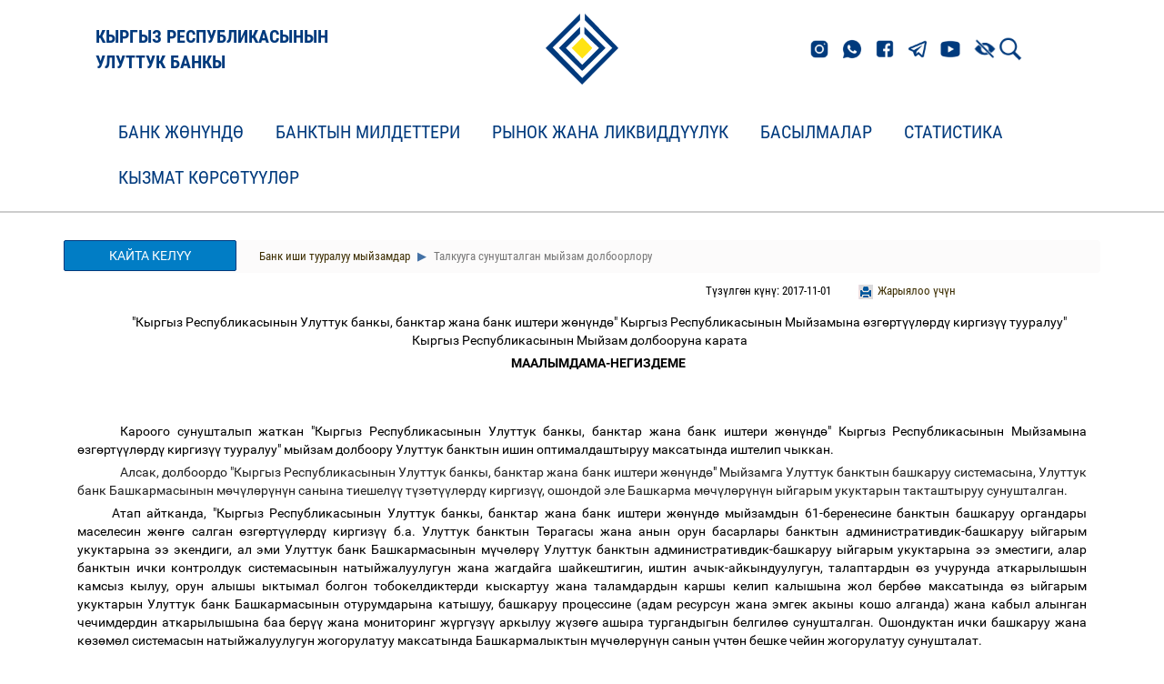

--- FILE ---
content_type: text/html;charset=UTF-8
request_url: https://www.nbkr.kg/contout.jsp?item=56&lang=KGZ&material=83527
body_size: 72886
content:






























<!DOCTYPE html>
<!--[if lt IE 7]>      <html class="no-js lt-ie9 lt-ie8 lt-ie7"> <![endif]-->
<!--[if IE 7]>         <html class="no-js lt-ie9 lt-ie8"> <![endif]-->
<!--[if IE 8]>         <html class="no-js lt-ie9"> <![endif]-->
<!--[if gt IE 8]><!--> <html class="no-js"> <!--<![endif]-->

<head>
    



        <script src="js/checkbrowser.js"></script>
        
        <script type="text/javascript">
            checkBrowser(params = {
          warning: 'Браузер устар      ел!',
                message: 'К сожалению Ваш интернет-обозреватель устарел. Для использования всех функций сайта рекомендуем произвести обновление. (кирг)',
                question: 'Вы хотите ОБНОВИТЬ БРАУЗЕР СЕЙЧАС?',
                chrome: 10,
                safari: 10,
                msie: 8,
                opera: 11,
                firefox: 4,
                chromeLink: 'http://www.google.com/chrome',
                safariLink: 'http://www.apple.com/ru/safari',
                msieLink: 'http://www.microsoft.com/rus/windows',
                operaLink: 'http://ru.opera.com',
                firefoxLink: 'http://www.mozilla-russia.org/products'
            });
        </script>

        <meta charset="utf-8">
        <meta http-equiv="X-UA-Compatible" content="IE=edge,chrome=1">

        <title>
            Кыргыз Республикасынын Улуттук банкы
        </title>

        <meta name="description" content="">
        <meta name="viewport" content="width=device-width">
        <meta http-equiv="cache-control" content="no-cache">
        <meta http-equiv="expires" content="0">

        <link rel="stylesheet" href="css/bootstrap.min.css">
        <link rel="stylesheet" href="css/style.css?ver=5">
        <link rel="stylesheet" href="css/responsive.css?ver=2">
        <link rel="stylesheet" href="css/helpers.css">
        <link rel="stylesheet" href="css/lightgallery.css">
        <link rel="stylesheet" href="dist/css/bvi.min.css" type="text/css">
        <link rel="stylesheet" href="dist/css/bvi-font.min.css" type="text/css">
        <style>
            .video-container {

                position: relative;
                width: 100%;
                height: 0;
                padding-bottom: 65.76%;
            }
            .video-container iframe {
                position: absolute;
                width: 100%;
                height: 100%;
                left: 0;
                top: 0;
            }
        </style>
        <link rel="shortcut icon" href="favicon.ico" type="image/x-icon">
        <script src="js/respond.min.js"></script>
        <script src="js/modernizr-custom.js"></script>
<!--        <script src="visually_impaired/js/bvi.js"></script>
        <script>new isvek.Bvi({target: '.bvi-open',fontSize: 16})</script>-->
        <!--[if lt IE 9]>
          <link rel="stylesheet" href="css/ie8.css">
        <![endif]-->
        <!--[if IE 7]>
          <link rel="stylesheet" href="css/ie7.css">
        <![endif]-->
        <!--[if IE 6]>
          <link rel="stylesheet" href="css/ie6.css">
        <![endif]-->


    <link rel="stylesheet" href="css/responsive-in.css">
    <link rel="stylesheet" href="css/helpers.css">
    <link rel="stylesheet" href="css/rwd-table.min.css">
    <link rel="stylesheet" href="css/lightslider.min.css">
</head>


<body>
  <!-- EL-Offset Sidebar -->
  

<!-- Logo-->
<div class="section" id="header">
    <div class="block__header" id="block">
        <div class="container">
            <div class="row header-row">
                <div class="col-md-4">
                    <a href="index.jsp?lang=KGZ" class="logotype__title">
                        
                        <p class="logotype-title-text">КЫРГЫЗ РЕСПУБЛИКАСЫНЫН<br/>УЛУТТУК БАНКЫ</p>
                    </a>
                </div>
                <div class="col-md-4 logotype">
                    <a href="index.jsp?lang=KGZ">
                        
                        <img src="img/brand-logo.png">
                    </a>
                </div>
                <div class="col-md-4 links">
                    <div class="links__icons">
                        <a href="https://www.instagram.com/nbkr_kg/"><img src="img/header_links/insta.png" class="links__el"></a>
                        <a href="https://wa.me/501890000"><img src="img/header_links/whatsapp.png" class="links__el"></a>
                        <a href="https://www.facebook.com/kyrgyzbank1992"><img src="img/header_links/facebook.png" class="links__el"></a>
                        <a href="https://t.me/s/NBKR_news"><img src="img/header_links/telegram.png" class="links__el"></a>
                        <a href="https://www.youtube.com/channel/UCN-GWqV63u4mNyn1H3GN4Qw"><img src="img/header_links/youtube.png" class="links__el"></a>
                    </div>
                    <!-- Версия для слабовидящих -->
                    <div class="links__vision">
                        <a href="#" class="bvi-open"><img src="img/Версия_для_слабовид.png" class="links__vision-el"></a>
                    </div>
                    <div class="links__search">
                        <a href="index1.jsp?item=1&lang=KGZ&search=1&doc=1">
                            
                            <img class="links__search-el" src="img/search.png">
                        </a>
                    </div>
                    <!--<div class="links__language">
                        
                        <a href="contout.jsp?item=56&lang=KGZ&material=83527" class="links__language-el">КЫР</a>
                        <a href="contout.jsp?item=56&lang=RUS&material=83527" class="links__language-el">РУС</a>
                        <a href="contout.jsp?item=56&lang=KGZ&material=83527" class="links__language-el">ENG</a>
                    </div>-->
                </div>
            </div>
        </div>
    </div>
</div>                    

<!--    <div class="container">
        <div class="row" style="display: flex; justify-content: space-between; align-items: center">
            <div class="col-md-3 col-xs-12"></div>
            <div class="col-md-6 col-xs-12" style="text-align: left; display: flex; align-items: center">
                <a href="index.jsp?lang=KGZ">

<img src="img/brand-logo.png">
</a>
<a href="index.jsp?lang=KGZ" style="font-size: 28px; color: #12273F">

<p>Национальный банк<br/>Кыргызской Республики</p>
</a>
</div>


<div class="col-md-3 col-sm-3 col-xs-12 head-block">
<div class="col-md-12 col-sm-12 col-xs-6 head-lang">

<a href="contout.jsp?item=56&lang=KGZ&material=83527KGZ">Кыр</a>
<a href="contout.jsp?item=56&lang=KGZ&material=83527RUS">Рус</a>
<a href="contout.jsp?item=56&lang=KGZ&material=83527ENG">En</a>

<a href="#" class="bvi-open" title="Версия сайта для слабовидящих">
    <img src="img/Версия_для_слабовид.png"> 
</a>


<a href="index1.jsp?item=1&lang=KGZ&search=1&doc=1" class="search-icon" alt="Кеңитилген издөө"></a>

<a href="map.jsp?lang=KGZ" class="map-icon" alt="Сайтынын картасы"></a>
</div>

<div class="col-md-12 col-sm-12 col-xs-6 head-search">
<form method="get" action="index1.jsp">
    <input type="hidden" name="item" value="56">
    <input type="hidden" name="lang" value="KGZ">
    <input type="hidden" name="search" value="1">
    <input type="hidden" name="doc" value="1">

<input class="form-control" name="search_str" type="text" placeholder="Сайттан издөө" id="search">
</form>
</div>
</div>
</div>
</div>-->

<!--  <div id="el-sidebar-nav"></div>
    
  <div class="section" id="header">
      <div class="container">
          <div class="row">
              <div class="col-md-3 col-xs-12"></div>
              <div class="col-md-6 col-xs-12" style="text-align: center;">
                  <a href="index.jsp?lang=KGZ">
                      
                      <img src="img/brand-logo.png">
                  </a>
              </div>


              <div class="col-md-3 col-sm-3 col-xs-12 head-block">
                  <div class="col-md-12 col-sm-12 col-xs-6 head-lang">
                      
                      <a href="contout.jsp?item=56&lang=KGZ">Кыр</a>
                      <a href="contout.jsp?item=56&lang=RUS">Рус</a>
                      <a href="contout.jsp?item=56&lang=ENG">En</a>
                      <a href="#" class="bvi-open" title="Версия сайта для слабовидящих">
                          <img src="img/Версия_для_слабовид.png"> 
                      </a>
                      
                      <a href="index1.jsp?item=1&lang=KGZ&search=1&doc=1" class="search-icon" alt="Кеңитилген издөө"></a>
                      
                      <a href="map.jsp?lang=KGZ" class="map-icon" alt="Сайтынын картасы"></a>
                  </div>

                  <div class="col-md-12 col-sm-12 col-xs-6 head-search">
                      <form method="get" action="index1.jsp">
                          <input type="hidden" name="item" value="56">
                          <input type="hidden" name="lang" value="KGZ">
                          <input type="hidden" name="search" value="1">
                          <input type="hidden" name="doc" value="1">
                          
                          <input class="form-control" name="search_str" type="text" placeholder="Сайттан издөө" id="search">
                      </form>
                  </div>
              </div>
          </div>
      </div>
  </div>-->

		
  <!-- Navigation-->
  <div class="navbar navbar-default navbar-static-top" id="menu">
  <div id="navbar-menu" class="container">
    <div class="navbar-header">
      <button type="button" class="navbar-toggle" data-toggle="collapse" data-target=".navbar-collapse">
        <span class="icon-bar"></span>
        <span class="icon-bar"></span>
        <span class="icon-bar"></span>
      </button>
    </div>
    <div class="navbar-collapse collapse">
      <ul class="nav navbar-nav">
<li class="dropdown menu-large">
  <a href="#" class="dropdown-toggle" data-toggle="dropdown">Банк ж&#1257;н&#1199;нд&#1257;  </a>
  <ul class="dropdown-menu megamenu row">
    <div class="container">
      <li class="col-sm-4">
        <ul>
<li class="dropdown-header"><a href="index1.jsp?item=1&lang=KGZ">Банк ж&#1257;н&#1199;нд&#1257;</a></li>
<li><a href="index1.jsp?item=2&lang=KGZ">Улуттук банктын максаттары, милдеттери</a></li>
<li><a href="index1.jsp?item=3&lang=KGZ">Укуктук статусу</a></li>
<li><a href="index1.jsp?item=5&lang=KGZ">Улуттук банк Башкармасы</a></li>
<li><a href="index1.jsp?item=4&lang=KGZ">Уюштуруу т&#1199;з&#1199;м&#1199;</a></li>
<li><a href="index1.jsp?item=6&lang=KGZ">Областтык башкармалыктары</a></li>
<li><a href="index1.jsp?item=3028&lang=KGZ">Негизги комитеттер</a></li>
<li><a href="index1.jsp?item=3326&lang=KGZ">Улуттук банктын стратегиялык иш багыттары</a></li>
<li><a href="index1.jsp?item=2465&lang=KGZ">Коррупцияга каршы чаралар</a></li>
<li><a href="index1.jsp?item=149&lang=KGZ">Терроризмди каржылоого жана кылмыш жолу менен алынган акчанын изин жашырууга каршы к&#1199;р&#1257;ш&#1199;&#1199;</a></li>
<li class="dropdown-header"><a href="index1.jsp?item=40&lang=KGZ">Банк иши тууралуу мыйзамдар</a></li>
<li class="dropdown-header"><a href="index1.jsp?item=101&lang=KGZ">Улуттук банктын ченемдик актылары</a></li>
        </ul>
      </li>
      <li class="col-sm-4">
        <ul>
<li class="dropdown-header"><a href="index1.jsp?item=150&lang=KGZ">Сатып алуулар жана сатуулар</a></li>
<li><a href="index1.jsp?item=3106&lang=KGZ">"Кыргыз Республикасынын Улуттук банкы тарабынан   товарларды, иштерди жана кызмат   к&#1257;рс&#1257;т&#1199;&#1199;л&#1257;рд  &#1199; сатып алуу ж&#1257;н&#1199;нд&#1257;"  саясат</a></li>
<li><a href="index1.jsp?item=3146&lang=KGZ">Улуттук банкында милдеттенмесин убагында   аткарбаган, ишенимсиз контрагенттер (товар   сунуштоочулар/иш   б&#1199;тк&#1257;р&#1199;&#1199;ч&#1199;л&#1257;р)   боюнча маалымат базасы</a></li>
<li><a href="index1.jsp?item=163&lang=KGZ">Сатып алуулар ж&#1257;н&#1199;нд&#1257;   кулактандыруулар</a></li>
<li><a href="index1.jsp?item=3226&lang=KGZ">Сынактын катышуучусуна эскерткич жана сынакка   катышуу &#1199;ч&#1199;н  керект&#1199;&#1199;   документтердин тизмеси</a></li>
<li><a href="index1.jsp?item=3227&lang=KGZ">Котировкаларды талап кылууга катышуу  &#1199;ч&#1199;н керект&#1199;&#1199;  документтердин тизмеси</a></li>
<li><a href="index1.jsp?item=3286&lang=KGZ">М&#1199;лкт&#1199; сатып   &#1257;тк&#1257;р&#1199;&#1199;   ж&#1257;н&#1199;нд&#1257; кулактандыруулар</a></li>
<li class="dropdown-header"><a href="index1.jsp?item=3806&lang=KGZ">Чыгармачылык сынактар</a></li>
<li class="dropdown-header"><a href="index1.jsp?item=1584&lang=KGZ">Ишке кабыл алуу</a></li>
<li class="dropdown-header"><a href="index1.jsp?item=3826&lang=KGZ">Башка уюмдардын  &#1257;к&#1199;лд&#1257;р&#1199;н сыйлоо </a></li>
<li class="dropdown-header"><a href="index1.jsp?item=3807&lang=KGZ">Маалыматтар базасына талапкерлерди тандоо</a></li>
        </ul>
      </li>
      <li class="col-sm-4">
        <ul>
<li class="dropdown-header"><a href="index1.jsp?item=1578&lang=KGZ">Эл аралык кызматташуу</a></li>
<li><a href="index1.jsp?item=3426&lang=KGZ">Интеграциялык кызматташуу</a></li>
<li><a href="index1.jsp?item=3427&lang=KGZ">Эл аралык уюмдар менен кызматташуу</a></li>
<li><a href="index1.jsp?item=3429&lang=KGZ">Эки тараптуу кызматташуу</a></li>
<li><a href="index1.jsp?item=3430&lang=KGZ">Эл аралык семинарлар жана конференциялар</a></li>
<li class="dropdown-header"><a href="index1.jsp?item=3866&lang=KGZ">Улуттук банктын белгил&#1199;&#1199; даталары</a></li>
        </ul>
      </li>
    </div>
  </ul>
</li>
<li class="dropdown menu-large">
  <a href="#" class="dropdown-toggle" data-toggle="dropdown">Банктын милдеттери  </a>
  <ul class="dropdown-menu megamenu row">
    <div class="container">
      <li class="col-sm-4">
        <ul>
<li class="dropdown-header"><a href="index1.jsp?item=57&lang=KGZ">Акча-кредит саясаты</a></li>
<li><a href="index1.jsp?item=1499&lang=KGZ">Улуттук банктын акча-кредит саясаты ж&#1257;н&#1199;нд&#1257; билдир&#1199;&#1199;с&#1199;</a></li>
<li><a href="index1.jsp?item=58&lang=KGZ">Кыргыз Республикасынын &#1256;км&#1257;т&#1199;  менен Улуттук банктын биргелешкен  билдир&#1199;&#1199;с&#1199;</a></li>
<li><a href="index1.jsp?item=1408&lang=KGZ">Акча-кредит саясатынын негизги багыттары</a></li>
<li><a href="index1.jsp?item=1546&lang=KGZ">Акча-кредит саясаты ж&#1257;н&#1199;нд&#1257; отчет</a></li>
<li><a href="index1.jsp?item=63&lang=KGZ">Акча-кредит саясатынын каражаттары</a></li>
<li><a href="index1.jsp?item=2526&lang=KGZ">Улуттук банк Башкармасынын эсептик чен  &#1257;лч&#1257;м&#1199; маселеси боюнча  отурумдар графиги</a></li>
<li><a href="index1.jsp?item=3346&lang=KGZ">Милдетт&#1199;&#1199; резерв  т&#1199;з&#1199;&#1199; графиги</a></li>
<li><a href="index1.jsp?item=2546&lang=KGZ">Улуттук банк Башкармасынын эсептик чен боюнча  пресс-релиздери</a></li>
        </ul>
      </li>
      <li class="col-sm-4">
        <ul>
<li class="dropdown-header"><a href="index1.jsp?item=69&lang=KGZ">Банк системасы</a></li>
<li class="dropdown-header"><a href="index1.jsp?item=89&lang=KGZ">Банк эмес финансы уюмдары</a></li>
<li class="dropdown-header"><a href="index1.jsp?item=97&lang=KGZ">Т&#1257;л&#1257;м системасы</a></li>
<li class="dropdown-header"><a href="index1.jsp?item=3449&lang=KGZ">Атайын ж&#1257;нг&#1257; салуу режимдер</a></li>
<li class="dropdown-header"><a href="index1.jsp?item=3727&lang=KGZ">Ислам каржылоо принциптери</a></li>
        </ul>
      </li>
      <li class="col-sm-4">
        <ul>
<li class="dropdown-header"><a href="index1.jsp?item=143&lang=KGZ">Улуттук валюта</a></li>
<li><img class="menu-pic" src="images/money.jpg"></li>
<li><a href="index1.jsp?item=144&lang=KGZ">Банкноттор</a></li>
<li><a href="index1.jsp?item=1625&lang=KGZ">Ж&#1199;г&#1199;рт&#1199;&#1199; монеталары</a></li>
<li><a href="index1.jsp?item=145&lang=KGZ">Коллекциялык монеталар</a></li>
<li><a href="index1.jsp?item=146&lang=KGZ">Улуттук валютанын &#1257;рк&#1199;нд&#1257;&#1257; жолу</a></li>
<li><a href="index1.jsp?item=3766&lang=KGZ">Эл аралык сыйлыктар</a></li>
<li><a href="index1.jsp?item=1631&lang=KGZ">Жасалма акча белгилерин чыгаргандыгы  &#1199;ч&#1199;н кылмыш жазасы</a></li>
<li><a href="index1.jsp?item=1925&lang=KGZ">Банкноттордун чыгарылышы ж&#1257;н&#1199;нд&#1257; жалпы маалымат</a></li>
<li><a href="index1.jsp?item=2845&lang=KGZ">Эски жана жараксыз банкнотторду кантип  алмаштырууга болот</a></li>
<li><a href="index1.jsp?item=1572&lang=KGZ">Улуттук валютанын банкноттор баракчасын сатып алуу тартиби</a></li>
        </ul>
      </li>
    </div>
  </ul>
</li>
<li class="dropdown menu-large">
  <a href="#" class="dropdown-toggle" data-toggle="dropdown">Рынок жана ликвидд&#1199;&#1199;л&#1199;к  </a>
  <ul class="dropdown-menu megamenu row">
    <div class="container">
      <li class="col-sm-4">
        <ul>
<li class="dropdown-header"><a href="index1.jsp?item=123&lang=KGZ">Улуттук банктын эсептик чени</a></li>
<li class="dropdown-header"><a href="index1.jsp?item=3887&lang=KGZ">BIR чени</a></li>
<li class="dropdown-header"><a href="index1.jsp?item=2849&lang=KGZ">Улуттук банктын ноталары</a></li>
<li><a href="index1.jsp?item=120&lang=KGZ">Нота аукциондору</a></li>
<li><a href="index1.jsp?item=1552&lang=KGZ">Нота экинчилик рыногу</a></li>
<li><a href="index1.jsp?item=1553&lang=KGZ">Ж&#1199;г&#1199;рт&#1199;&#1199;д&#1257;г&#1199; нота к&#1257;л&#1257;м&#1199;</a></li>
<li class="dropdown-header"><a href="index1.jsp?item=2850&lang=KGZ">КРФМ МКВ</a></li>
<li><a href="index1.jsp?item=119&lang=KGZ">МКВ аукциондору</a></li>
<li><a href="index1.jsp?item=121&lang=KGZ">МКВ экинчилик рыногу</a></li>
<li><a href="index1.jsp?item=122&lang=KGZ">Ж&#1199;г&#1199;рт&#1199;&#1199;д&#1257;г&#1199; МКВ к&#1257;л&#1257;м&#1199;</a></li>
<li class="dropdown-header"><a href="index1.jsp?item=2851&lang=KGZ">КРФМ МКО</a></li>
<li><a href="index1.jsp?item=1554&lang=KGZ">МКО аукциондору</a></li>
<li><a href="index1.jsp?item=1555&lang=KGZ">МКО экинчилик рыногу</a></li>
<li><a href="index1.jsp?item=1556&lang=KGZ">Ж&#1199;г&#1199;рт&#1199;&#1199;д&#1257;г&#1199; МКО к&#1257;л&#1257;м&#1199;</a></li>
        </ul>
      </li>
      <li class="col-sm-4">
        <ul>
<li class="dropdown-header"><a href="index1.jsp?item=2852&lang=KGZ">Улуттук банктын экинчилик рыногунда МБК менен операциялары</a></li>
<li><a href="index1.jsp?item=113&lang=KGZ">РЕПО-операциялары</a></li>
<li><a href="index1.jsp?item=1557&lang=KGZ">Аутрайт шарттарында МБК сатып алуу/сатуу</a></li>
<li class="dropdown-header"><a href="index1.jsp?item=2853&lang=KGZ">Улуттук банктын депозиттик операциялары</a></li>
<li><a href="index1.jsp?item=1558&lang=KGZ">Улуттук валютадагы депозиттик операциялар</a></li>
<li><a href="index1.jsp?item=1560&lang=KGZ">Чет &#1257;лк&#1257; валютасындагы депозиттик операциялар</a></li>
<li class="dropdown-header"><a href="index1.jsp?item=2854&lang=KGZ">Улуттук банктын кредиттик операциялары</a></li>
<li><a href="index1.jsp?item=1561&lang=KGZ">Кайра каржылоо операциялары</a></li>
<li><a href="index1.jsp?item=2625&lang=KGZ">7 к&#1199;нд&#1199;к кредит</a></li>
<li><a href="index1.jsp?item=2325&lang=KGZ">Кредиттик аукциондор</a></li>
<li class="dropdown-header"><a href="https://yieldcurve.nbkr.kg/kgz/">МБК жана Улуттук банктын ноталарынын кирешел&#1199&#1199л&#1199к ийреги</a></li>
        </ul>
      </li>
      <li class="col-sm-4">
        <ul>
<li class="dropdown-header"><a href="index1.jsp?item=2857&lang=KGZ">Улуттук банктын валюталык операциялары</a></li>
<li><a href="index1.jsp?item=114&lang=KGZ">Валюта рыногундагы операциялар</a></li>
<li><a href="index1.jsp?item=1562&lang=KGZ">Валюталардын расмий курсу</a></li>
<li><a href="index1.jsp?item=1563&lang=KGZ">Своп операциялар</a></li>
<li class="dropdown-header"><a href="index1.jsp?item=2858&lang=KGZ">Банктар аралык рынок</a></li>
<li><a href="index1.jsp?item=116&lang=KGZ">Банктар аралык кредиттик ресурстар рыногу</a></li>
<li><a href="index1.jsp?item=118&lang=KGZ">Банктар аралык валюта тооруктары</a></li>
<li><a href="index1.jsp?item=2365&lang=KGZ">Банктар аралык своп операциялар</a></li>
<li class="dropdown-header"><a href="index1.jsp?item=2855&lang=KGZ">Тарыхый маалыматтар</a></li>
<li><a href="index1.jsp?item=1805&lang=KGZ">Улуттук банктын 1996-жылдан  2009-жылга чейинки валюта рыногундагы операциялары боюнча маалыматтар</a></li>
<li><a href="index1.jsp?item=1806&lang=KGZ">1996-жылдан  2009-жылга чейинки  банктар аралык валюталык тооруктар боюнча маалыматтар</a></li>
        </ul>
      </li>
    </div>
  </ul>
</li>
<li class="dropdown menu-large">
  <a href="#" class="dropdown-toggle" data-toggle="dropdown">Басылмалар  </a>
  <ul class="dropdown-menu megamenu row">
    <div class="container">
      <li class="col-sm-4">
        <ul>
<li class="dropdown-header"><a href="index1.jsp?item=136&lang=KGZ">Жылдык отчет</a></li>
<li><img class="menu-pic" src="images/report_kg.jpg"></li>
        </ul>
      </li>
      <li class="col-sm-4">
        <ul>
<li class="dropdown-header"><a href="index1.jsp?item=134&lang=KGZ">Басылмалар</a></li>
<li><a href="index1.jsp?item=2305&lang=KGZ">Кыргыз Республикасынын финансы секторунун туруктуулугу ж&#1257;н&#1199;нд&#1257; отчет</a></li>
<li><a href="index1.jsp?item=137&lang=KGZ">Улуттук банктын бюллетени</a></li>
<li><a href="index1.jsp?item=138&lang=KGZ">Т&#1257;л&#1257;м те&#1187;деми</a></li>
<li><a href="index1.jsp?item=139&lang=KGZ">Инфляция боюнча баяндама</a></li>
<li><a href="index1.jsp?item=140&lang=KGZ">Банк тутумунун &#1257;н&#1199;г&#1199;&#1199; тенденциялары</a></li>
<li><a href="index1.jsp?item=141&lang=KGZ">Пресс-релиздер</a></li>
<li><a href="index1.jsp?item=2105&lang=KGZ">"Кыргыз Республикасынын Улуттук банкынын ченемдик актылары" журналы</a></li>
<li><a href="index1.jsp?item=1865&lang=KGZ">Изилд&#1257;&#1257; иштери жана аналитикалык  эмгектер</a></li>
        </ul>
      </li>
    </div>
  </ul>
</li>
<li class="dropdown menu-large">
  <a href="#" class="dropdown-toggle" data-toggle="dropdown">Статистика  </a>
  <ul class="dropdown-menu megamenu row">
    <div class="container">
      <li class="col-sm-4">
        <ul>
<li class="dropdown-header"><a href="index1.jsp?item=2866&lang=KGZ">Монетардык статистикасы</a></li>
<li><a href="index1.jsp?item=127&lang=KGZ">Монетардык баяндама</a></li>
<li><a href="index1.jsp?item=1182&lang=KGZ">Башка депозиттик корпорациялар боюнча баяндама</a></li>
<li><a href="index1.jsp?item=126&lang=KGZ">Улуттук банктын аналитикалык балансы</a></li>
<li><a href="index1.jsp?item=148&lang=KGZ">Улуттук банктын баланстык отчету</a></li>
<li class="dropdown-header"><a href="https://statistics.nbkr.kg/dashboard">Маалыматтардын визуалдык    к&#1257;рс&#1257;т&#1199;л&#1199;ш&#1199;</a></li>
        </ul>
      </li>
      <li class="col-sm-4">
        <ul>
<li class="dropdown-header"><a href="index1.jsp?item=1548&lang=KGZ">Банк статистикасы</a></li>
<li><a href="index1.jsp?item=80&lang=KGZ">Кыргыз Республикасынын банк системасы боюнча  баяндама</a></li>
<li><a href="index1.jsp?item=2645&lang=KGZ">Коммерциялык банктардын резервдери</a></li>
<li><a href="index1.jsp?item=124&lang=KGZ">Коммерциялык банктардагы бир мезгил акырына карата  депозиттер</a></li>
<li><a href="index1.jsp?item=1549&lang=KGZ">Коммерциялык банктар тарабынан бир мезгил ичинде  кабыл алынган депозиттер</a></li>
<li><a href="index1.jsp?item=2426&lang=KGZ">Республика областтар боюнча коммерциялык банктардагы бир мезгилдин акырына карата депозиттер</a></li>
<li><a href="index1.jsp?item=125&lang=KGZ">Коммерциялык банктардын бир мезгилдин акырына карата  кредиттери</a></li>
<li><a href="index1.jsp?item=1550&lang=KGZ">Коммерциялык банктар тарабынан бир мезгил  ичинде жа&#1187;ы берилген кредиттер</a></li>
<li><a href="index1.jsp?item=2425&lang=KGZ">Коммерциялык банктар тарабынан бир мезгилдин акырына карата областтар боюнча берилген кредиттер</a></li>
        </ul>
      </li>
      <li class="col-sm-4">
        <ul>
<li class="dropdown-header"><a href="index1.jsp?item=1551&lang=KGZ">Тышкы экономикалык сектор</a></li>
<li><a href="index1.jsp?item=128&lang=KGZ">Тышкы экономикалык к&#1257;рс&#1257;тк&#1199;чт&#1257;р</a></li>
<li><a href="index1.jsp?item=129&lang=KGZ">Кыргыз Республикасынын т&#1257;л&#1257;м те&#1187;деми</a></li>
<li><a href="index1.jsp?item=130&lang=KGZ">Эл аралык д&#1199;&#1187; резервдер</a></li>
<li><a href="index1.jsp?item=133&lang=KGZ">Эл аралык инвестициялык позиция</a></li>
<li><a href="index1.jsp?item=131&lang=KGZ">Эл аралык резервдер жана чет &#1257;лк&#1257;  валютасындагы ликвидд&#1199;&#1199;л&#1199;к</a></li>
<li><a href="index1.jsp?item=1785&lang=KGZ">Акча которуулар</a></li>
<li><a href="index1.jsp?item=2006&lang=KGZ">Номиналдык жана айкын эффективд&#1199;&#1199; алмашуу курстарынын индекстери</a></li>
<li><a href="index1.jsp?item=2007&lang=KGZ">Тышкы соода</a></li>
<li class="dropdown-header"><a href="index1.jsp?item=2265&lang=KGZ">БФКУ статистикасы</a></li>
<li class="dropdown-header"><a href="index1.jsp?item=2946&lang=KGZ">Маалымат жа&#1187;ылоо календары</a></li>
        </ul>
      </li>
    </div>
  </ul>
</li>
<li class="dropdown menu-large">
  <a href="#" class="dropdown-toggle" data-toggle="dropdown">Кызмат к&#1257;рс&#1257;т&#1199;&#1199;л&#1257;р  </a>
  <ul class="dropdown-menu megamenu row">
    <div class="container">
      <li class="col-sm-4">
        <ul>
<li class="dropdown-header"><a href="index1.jsp?item=2865&lang=KGZ">Нумизматикалык музейи</a></li>
<li><a href="index1.jsp?item=66&lang=KGZ">Нумизматикалык музейи</a></li>
<li><a href="index1.jsp?item=1591&lang=KGZ">Нумизматикалык музейдин экспозициясы</a></li>
<li><a href="index1.jsp?item=3627&lang=KGZ">Банкноттордогу тарыхый инсандар</a></li>
<li class="dropdown-header"><a href="index1.jsp?item=1429&lang=KGZ">Коомдук кабылдаманын иши</a></li>
        </ul>
      </li>
      <li class="col-sm-4">
        <ul>
<li class="dropdown-header"><a href="index1.jsp?item=2746&lang=KGZ">Куймалар</a></li>
<li><a href="index1.jsp?item=2747&lang=KGZ">&#1256;лч&#1257;нг&#1257;н алтын куймалар</a></li>
<li><a href="index1.jsp?item=2765&lang=KGZ">1 грамм</a></li>
<li><a href="index1.jsp?item=2766&lang=KGZ">2 грамм</a></li>
<li><a href="index1.jsp?item=2767&lang=KGZ">5 грамм</a></li>
<li><a href="index1.jsp?item=2768&lang=KGZ">10 грамм</a></li>
<li><a href="index1.jsp?item=2770&lang=KGZ">31,1035 грамм</a></li>
<li><a href="index1.jsp?item=2771&lang=KGZ">100 грамм</a></li>
<li><a href="index1.jsp?item=2772&lang=KGZ">&#1256;лч&#1257;нг&#1257;н алтын куймаларды  сатуу жана сатып алуу тартиби</a></li>
<li class="dropdown-header"><a href="index1.jsp?item=3547&lang=KGZ">Аффинаждалган алтын куйма</a></li>
        </ul>
      </li>
      <li class="col-sm-4">
        <ul>
<li class="dropdown-header"><a href="index1.jsp?item=2285&lang=KGZ">Финансылык кызмат к&#1257;рс&#1257;т&#1199;&#1199;л&#1257;рд&#1257;н пайдалануучулар &#1199;ч&#1199;н  маалыматтар</a></li>
<li class="dropdown-header"><a href="index1.jsp?item=2906&lang=KGZ">Банк жана финансы терминдеринин глоссарийи</a></li>
<li class="dropdown-header"><a href="index1.jsp?item=1567&lang=KGZ">Мамлекеттик баалуу кагаздардын т&#1199;р&#1199;</a></li>
        </ul>
      </li>
    </div>
  </ul>
</li>
      </ul>
    </div>
  </div>
</div>



  <div class="section" id="content">
    <div class="container">
      <div class="row">

        <!--Material Container-->
	<div class="col-md-12 col-sm-12 col-xs-12 content-cont" id="content-cont">
          
	  <a class="btn btn-grey col-md-2 col-sm-3 col-xs-12 full-material-back" href="index1.jsp?item=56&lang=KGZ">
            Кайта келүү

          </a>
	  
          <ul class="breadcrumb contentbread">
  <li class="active"><a href="index1.jsp?item=40&lang=KGZ">
 Банк иши тууралуу мыйзамдар  </a></li>
  <li class="active"> Талкууга сунушталган мыйзам долбоорлору  </li>
</ul>


	  <div class="col-md-12 col-sm-12 col-xs-12 content-info">
            <div class="col-md-3 col-sm-4 col-xs-6 content-print">

  <a href="printver.jsp?item=56&lang=KGZ&material=83527" target="_blank">Жарыялоо үчүн</a>

</div>


	    
	    <div class="col-md-4 col-sm-4 col-xs-6 content-date">
              Түзүлгөн күнү: 2017-11-01
              
            </div>
	  </div>

          
          

          
	  <div class="col-md-12 col-sm-12 col-xs-12 content-text" id="item-KGZ-56-83527-1">
            <HTML><HEAD><TITLE></TITLE>
<STYLE type="text/css">
BODY {

  background-color: #FFFFFF;
}
/*----------Text Styles----------*/
HR { color: #000000}
BODY, TABLE /* Normal text */
{
 font-size: 10pt;
 font-family: 'Arial';
 font-style: normal;
 font-weight: normal;
 color: #000000;
 text-decoration: none;
}
A.RVTS1_59963, SPAN.RVTS1_59963 /* Linc */
{
 text-decoration: underline;
}
A.RVTS1_59963:hover { color: #008000; }
SPAN.RVTS2_59963 /* TimesNR */
{
 font-family: 'Times New Roman';
}
SPAN.RVTS3_59963 /* Unicod */
{
}
SPAN.RVTS4_59963
{
 font-size: 13pt;
 font-family: 'Times New Roman';
}
SPAN.RVTS5_59963
{
 font-size: 13pt;
 font-family: 'Times New Roman';
}
SPAN.RVTS6_59963
{
 font-size: 13pt;
 font-family: 'Times New Roman';
 font-weight: bold;
}
SPAN.RVTS7_59963
{
 font-size: 13pt;
 font-family: 'Times New Roman';
 color: #222222;
}
SPAN.RVTS8_59963
{
 font-size: 13pt;
 font-family: 'Times New Roman';
 color: #222222;
}
SPAN.RVTS9_59963
{
 font-size: 13pt;
 font-family: 'Times New Roman';
 font-weight: bold;
}
/*----------Para Styles----------*/
P,UL,OL /* Left */
{
 text-align: left;
 text-indent: 0px;
 padding: 0px 0px 0px 0px;
 margin: 0px 0px 0px 0px;
}
.RVPS1_59963
{
 text-align: center;
 text-indent: 38px;
 padding: 0px 0px 0px 0px;
 margin: 0px 0px 0px 0px;
}
.RVPS2_59963
{
 text-indent: 38px;
 padding: 0px 0px 0px 0px;
 margin: 0px 0px 0px 0px;
}
.RVPS3_59963
{
 text-align: justify;
 text-indent: 47px;
 padding: 0px 0px 0px 0px;
 margin: 0px 0px 0px 0px;
}
.RVPS4_59963
{
 text-align: justify;
 text-indent: 38px;
 padding: 0px 0px 0px 0px;
 margin: 0px 0px 0px 0px;
}

</STYLE>
</HEAD>
<BODY>

<P class=RVPS1_59963><SPAN class=RVTS4_59963>"Кыргыз Республикасынын Улуттук банкы, банктар жана банк иштери ж</SPAN><SPAN class=RVTS5_59963>&#1257;</SPAN><SPAN class=RVTS4_59963>н</SPAN><SPAN class=RVTS5_59963>&#1199;</SPAN><SPAN class=RVTS4_59963>нд</SPAN><SPAN class=RVTS5_59963>&#1257;</SPAN><SPAN class=RVTS4_59963>" Кыргыз Республикасынын Мыйзамына </SPAN><SPAN class=RVTS5_59963>&#1257;</SPAN><SPAN class=RVTS4_59963>зг</SPAN><SPAN class=RVTS5_59963>&#1257;</SPAN><SPAN class=RVTS4_59963>рт</SPAN><SPAN class=RVTS5_59963>&#1199;&#1199;</SPAN><SPAN class=RVTS4_59963>л</SPAN><SPAN class=RVTS5_59963>&#1257;</SPAN><SPAN class=RVTS4_59963>рд</SPAN><SPAN class=RVTS5_59963>&#1199;</SPAN><SPAN class=RVTS4_59963> киргиз</SPAN><SPAN class=RVTS5_59963>&#1199;&#1199;</SPAN><SPAN class=RVTS4_59963> тууралуу" Кыргыз Республикасынын Мыйзам долбооруна карата</SPAN><SPAN class=RVTS6_59963> &nbsp;</SPAN></P>
<P class=RVPS1_59963><SPAN class=RVTS6_59963>МААЛЫМДАМА-НЕГИЗДЕМЕ&nbsp;</SPAN></P>
<P class=RVPS2_59963><SPAN class=RVTS6_59963> &nbsp;</SPAN></P>
<P class=RVPS2_59963><SPAN class=RVTS6_59963> &nbsp;</SPAN></P>
<P class=RVPS3_59963><SPAN class=RVTS4_59963>Кароого сунушталып жаткан "Кыргыз Республикасынын Улуттук банкы, банктар жана банк иштери ж</SPAN><SPAN class=RVTS5_59963>&#1257;</SPAN><SPAN class=RVTS4_59963>н</SPAN><SPAN class=RVTS5_59963>&#1199;</SPAN><SPAN class=RVTS4_59963>нд</SPAN><SPAN class=RVTS5_59963>&#1257;</SPAN><SPAN class=RVTS4_59963>" Кыргыз Республикасынын Мыйзамына </SPAN><SPAN class=RVTS5_59963>&#1257;</SPAN><SPAN class=RVTS4_59963>зг</SPAN><SPAN class=RVTS5_59963>&#1257;</SPAN><SPAN class=RVTS4_59963>рт</SPAN><SPAN class=RVTS5_59963>&#1199;&#1199;</SPAN><SPAN class=RVTS4_59963>л</SPAN><SPAN class=RVTS5_59963>&#1257;</SPAN><SPAN class=RVTS4_59963>рд</SPAN><SPAN class=RVTS5_59963>&#1199;</SPAN><SPAN class=RVTS4_59963> киргиз</SPAN><SPAN class=RVTS5_59963>&#1199;&#1199;</SPAN><SPAN class=RVTS4_59963> тууралуу" мыйзам долбоору Улуттук банктын ишин оптималдаштыруу максатында иштелип чыккан.&nbsp;</SPAN></P>
<P class=RVPS3_59963><SPAN class=RVTS7_59963>Алсак, долбоордо "Кыргыз Республикасынын Улуттук банкы, банктар жана банк иштери ж</SPAN><SPAN class=RVTS8_59963>&#1257;</SPAN><SPAN class=RVTS7_59963>н</SPAN><SPAN class=RVTS8_59963>&#1199;</SPAN><SPAN class=RVTS7_59963>нд</SPAN><SPAN class=RVTS8_59963>&#1257;</SPAN><SPAN class=RVTS4_59963>"</SPAN><SPAN class=RVTS7_59963> Мыйзамга Улуттук банктын башкаруу системасына, Улуттук банк Башкармасынын м</SPAN><SPAN class=RVTS8_59963>&#1257;</SPAN><SPAN class=RVTS7_59963>ч</SPAN><SPAN class=RVTS8_59963>&#1199;</SPAN><SPAN class=RVTS7_59963>л</SPAN><SPAN class=RVTS8_59963>&#1257;</SPAN><SPAN class=RVTS7_59963>р</SPAN><SPAN class=RVTS8_59963>&#1199;</SPAN><SPAN class=RVTS7_59963>н</SPAN><SPAN class=RVTS8_59963>&#1199;</SPAN><SPAN class=RVTS7_59963>н санына тиешел</SPAN><SPAN class=RVTS8_59963>&#1199;&#1199;</SPAN><SPAN class=RVTS7_59963> т</SPAN><SPAN class=RVTS8_59963>&#1199;</SPAN><SPAN class=RVTS7_59963>з</SPAN><SPAN class=RVTS8_59963>&#1257;</SPAN><SPAN class=RVTS7_59963>т</SPAN><SPAN class=RVTS8_59963>&#1199;&#1199;</SPAN><SPAN class=RVTS7_59963>л</SPAN><SPAN class=RVTS8_59963>&#1257;</SPAN><SPAN class=RVTS7_59963>рд</SPAN><SPAN class=RVTS8_59963>&#1199;</SPAN><SPAN class=RVTS7_59963> киргиз</SPAN><SPAN class=RVTS8_59963>&#1199;&#1199;</SPAN><SPAN class=RVTS7_59963>, ошондой эле Башкарма м</SPAN><SPAN class=RVTS8_59963>&#1257;</SPAN><SPAN class=RVTS7_59963>ч</SPAN><SPAN class=RVTS8_59963>&#1199;</SPAN><SPAN class=RVTS7_59963>л</SPAN><SPAN class=RVTS8_59963>&#1257;</SPAN><SPAN class=RVTS7_59963>р</SPAN><SPAN class=RVTS8_59963>&#1199;</SPAN><SPAN class=RVTS7_59963>н</SPAN><SPAN class=RVTS8_59963>&#1199;</SPAN><SPAN class=RVTS7_59963>н ыйгарым укуктарын такташтыруу сунушталган.&nbsp;</SPAN></P>
<P class=RVPS4_59963><SPAN class=RVTS4_59963>Атап айтканда, "Кыргыз Республикасынын Улуттук банкы, банктар жана банк иштери ж</SPAN><SPAN class=RVTS5_59963>&#1257;</SPAN><SPAN class=RVTS4_59963>н</SPAN><SPAN class=RVTS5_59963>&#1199;</SPAN><SPAN class=RVTS4_59963>нд</SPAN><SPAN class=RVTS5_59963>&#1257;</SPAN><SPAN class=RVTS4_59963> мыйзамдын 61-беренесине банктын башкаруу органдары маселесин ж</SPAN><SPAN class=RVTS5_59963>&#1257;</SPAN><SPAN class=RVTS4_59963>нг</SPAN><SPAN class=RVTS5_59963>&#1257;</SPAN><SPAN class=RVTS4_59963> салган </SPAN><SPAN class=RVTS5_59963>&#1257;</SPAN><SPAN class=RVTS4_59963>зг</SPAN><SPAN class=RVTS5_59963>&#1257;</SPAN><SPAN class=RVTS4_59963>рт</SPAN><SPAN class=RVTS5_59963>&#1199;&#1199;</SPAN><SPAN class=RVTS4_59963>л</SPAN><SPAN class=RVTS5_59963>&#1257;</SPAN><SPAN class=RVTS4_59963>рд</SPAN><SPAN class=RVTS5_59963>&#1199;</SPAN><SPAN class=RVTS4_59963> киргиз</SPAN><SPAN class=RVTS5_59963>&#1199;&#1199;</SPAN><SPAN class=RVTS4_59963> б.а. Улуттук банктын Т</SPAN><SPAN class=RVTS5_59963>&#1257;</SPAN><SPAN class=RVTS4_59963>рагасы жана анын орун басарлары банктын административдик-башкаруу ыйгарым укуктарына ээ экендиги, ал эми Улуттук банк Башкармасынын м</SPAN><SPAN class=RVTS5_59963>&#1199;</SPAN><SPAN class=RVTS4_59963>ч</SPAN><SPAN class=RVTS5_59963>&#1257;</SPAN><SPAN class=RVTS4_59963>л</SPAN><SPAN class=RVTS5_59963>&#1257;</SPAN><SPAN class=RVTS4_59963>р</SPAN><SPAN class=RVTS5_59963>&#1199;</SPAN><SPAN class=RVTS4_59963> Улуттук банктын административдик-башкаруу ыйгарым укуктарына ээ эместиги, алар банктын ички контролдук системасынын натыйжалуулугун жана жагдайга шайкештигин, иштин ачык-айкындуулугун, талаптардын </SPAN><SPAN class=RVTS5_59963>&#1257;</SPAN><SPAN class=RVTS4_59963>з учурунда аткарылышын камсыз кылуу, орун алышы ыктымал болгон тобокелдиктерди кыскартуу жана таламдардын каршы келип калышына жол берб</SPAN><SPAN class=RVTS5_59963>&#1257;&#1257;</SPAN><SPAN class=RVTS4_59963> максатында </SPAN><SPAN class=RVTS5_59963>&#1257;</SPAN><SPAN class=RVTS4_59963>з ыйгарым укуктарын Улуттук банк Башкармасынын отурумдарына катышуу, башкаруу процессине (адам ресурсун жана эмгек акыны кошо алганда) жана кабыл алынган чечимдердин аткарылышына баа бер</SPAN><SPAN class=RVTS5_59963>&#1199;&#1199;</SPAN><SPAN class=RVTS4_59963> жана мониторинг ж</SPAN><SPAN class=RVTS5_59963>&#1199;</SPAN><SPAN class=RVTS4_59963>рг</SPAN><SPAN class=RVTS5_59963>&#1199;</SPAN><SPAN class=RVTS4_59963>з</SPAN><SPAN class=RVTS5_59963>&#1199;&#1199;</SPAN><SPAN class=RVTS4_59963> аркылуу ж</SPAN><SPAN class=RVTS5_59963>&#1199;</SPAN><SPAN class=RVTS4_59963>з</SPAN><SPAN class=RVTS5_59963>&#1257;</SPAN><SPAN class=RVTS4_59963>г</SPAN><SPAN class=RVTS5_59963>&#1257;</SPAN><SPAN class=RVTS4_59963> ашыра тургандыгын белгил</SPAN><SPAN class=RVTS5_59963>&#1257;&#1257;</SPAN><SPAN class=RVTS4_59963> сунушталган. Ошондуктан ички башкаруу жана к</SPAN><SPAN class=RVTS5_59963>&#1257;</SPAN><SPAN class=RVTS4_59963>з</SPAN><SPAN class=RVTS5_59963>&#1257;</SPAN><SPAN class=RVTS4_59963>м</SPAN><SPAN class=RVTS5_59963>&#1257;</SPAN><SPAN class=RVTS4_59963>л системасын натыйжалуулугун жогорулатуу максатында Башкармалыктын м</SPAN><SPAN class=RVTS5_59963>&#1199;</SPAN><SPAN class=RVTS4_59963>ч</SPAN><SPAN class=RVTS5_59963>&#1257;</SPAN><SPAN class=RVTS4_59963>л</SPAN><SPAN class=RVTS5_59963>&#1257;</SPAN><SPAN class=RVTS4_59963>р</SPAN><SPAN class=RVTS5_59963>&#1199;</SPAN><SPAN class=RVTS4_59963>н</SPAN><SPAN class=RVTS5_59963>&#1199;</SPAN><SPAN class=RVTS4_59963>н санын </SPAN><SPAN class=RVTS5_59963>&#1199;</SPAN><SPAN class=RVTS4_59963>чт</SPAN><SPAN class=RVTS5_59963>&#1257;</SPAN><SPAN class=RVTS4_59963>н бешке чейин жогорулатуу сунушталат.&nbsp;</SPAN></P>
<P class=RVPS3_59963><SPAN class=RVTS4_59963>Улуттук банк тарабынан кредитттерди бер</SPAN><SPAN class=RVTS5_59963>&#1199;&#1199;</SPAN><SPAN class=RVTS4_59963> учурунда атаандаштыктын принцибин сактоонун максатында мыйзам долбоорунда "Кыргыз Республикасынын Улуттук банкы, банктар жана банк иштери ж</SPAN><SPAN class=RVTS5_59963>&#1257;</SPAN><SPAN class=RVTS4_59963>н</SPAN><SPAN class=RVTS5_59963>&#1199;</SPAN><SPAN class=RVTS4_59963>нд</SPAN><SPAN class=RVTS5_59963>&#1257;</SPAN><SPAN class=RVTS4_59963>" мыйзамдын 18-беренедеги биринчи б</SPAN><SPAN class=RVTS5_59963>&#1257;</SPAN><SPAN class=RVTS4_59963>л</SPAN><SPAN class=RVTS5_59963>&#1199;</SPAN><SPAN class=RVTS4_59963>г</SPAN><SPAN class=RVTS5_59963>&#1199;</SPAN><SPAN class=RVTS4_59963>н</SPAN><SPAN class=RVTS5_59963>&#1199;</SPAN><SPAN class=RVTS4_59963>н 11 жана 12 пункттарын к</SPAN><SPAN class=RVTS5_59963>&#1199;</SPAN><SPAN class=RVTS4_59963>ч</SPAN><SPAN class=RVTS5_59963>&#1199;</SPAN><SPAN class=RVTS4_59963>н жоготкон катары таануусу сунушталган.&nbsp;</SPAN></P>
<P class=RVPS3_59963><SPAN class=RVTS4_59963>Банк ишин оптималдаштырууга тиешел</SPAN><SPAN class=RVTS5_59963>&#1199;&#1199;</SPAN><SPAN class=RVTS4_59963> нормалар таасир эт</SPAN><SPAN class=RVTS5_59963>&#1199;&#1199;</SPAN><SPAN class=RVTS4_59963> чараларын колдонуунун натыйжалуулугун арттырууга гана багытталгандыктан, мыйзам долбоорунун ж</SPAN><SPAN class=RVTS5_59963>&#1257;</SPAN><SPAN class=RVTS4_59963>нг</SPAN><SPAN class=RVTS5_59963>&#1257;</SPAN><SPAN class=RVTS4_59963> салуучу таасирине талдап-иликт</SPAN><SPAN class=RVTS5_59963>&#1257;&#1257;</SPAN><SPAN class=RVTS4_59963>л</SPAN><SPAN class=RVTS5_59963>&#1257;</SPAN><SPAN class=RVTS4_59963>рд</SPAN><SPAN class=RVTS5_59963>&#1199;</SPAN><SPAN class=RVTS4_59963> ж</SPAN><SPAN class=RVTS5_59963>&#1199;</SPAN><SPAN class=RVTS4_59963>рг</SPAN><SPAN class=RVTS5_59963>&#1199;</SPAN><SPAN class=RVTS4_59963>з</SPAN><SPAN class=RVTS5_59963>&#1199;&#1199;</SPAN><SPAN class=RVTS4_59963> талап кылынбайт.&nbsp;</SPAN></P>
<P class=RVPS3_59963><SPAN class=RVTS4_59963>Мыйзам долбоорунун кабыл алынышы экологиялык, гердердик, социалдык, экономикалык, укуктук, укук коргоо жагында кесепеттерге алып келбейт жана колдонуудагы мыйзамдарга каршы келбейт. &nbsp;</SPAN></P>
<P class=RVPS3_59963><SPAN class=RVTS4_59963>Юридикалык к</SPAN><SPAN class=RVTS5_59963>&#1199;</SPAN><SPAN class=RVTS4_59963>чк</SPAN><SPAN class=RVTS5_59963>&#1257;</SPAN><SPAN class=RVTS4_59963> ээ болгондон кийин мыйзам жоболорун аткаруу республикалык бюджеттен кошумча каржылоону да талап кылбайт. &nbsp;</SPAN></P>
<P class=RVPS3_59963><SPAN class=RVTS4_59963> &nbsp;</SPAN></P>
<P class=RVPS2_59963><SPAN class=RVTS4_59963> &nbsp;</SPAN></P>
<P><SPAN class=RVTS6_59963>Кыргыз Республикасынын &nbsp;</SPAN></P>
<P><SPAN class=RVTS6_59963>Улуттук банкынын Т</SPAN><SPAN class=RVTS9_59963>&#1257;</SPAN><SPAN class=RVTS6_59963>рагасы         К. Кулматов&nbsp;</SPAN></P>
<P class=RVPS2_59963><SPAN class=RVTS4_59963> &nbsp;</SPAN></P>
<P><SPAN class=RVTS4_59963> &nbsp;</SPAN></P>
</BODY></HTML>

	  </div>
	</div>
      </div>
    </div>
  </div>


    		

    <!-- Footer -->
    




<div class="block__footer" id="footer">
    <div class="content">
        <div class="footer">
            <div class="row footer-row">
                
                
                    
                


<div class="col-footer col-md-6 col-sm-6">
    
    <a href="#"><h3>Байланыш маалыматтары</h3></a>
    <ul class="no-list-style footer-navigate-section">
        <li>
            <div class="footer-contact">
                <div class="footer-contact-name">
                    Коомдук кабылдама
                </div>
                <div class="footer-contact-data">+996 (312) 61-04-86<br>+996 (312) 66-90-15 +1257, +1256</div>
            </div>
        </li>
<!--        <li>
            <div class="footer-contact">
                <div class="footer-contact-name">
                    Кабылдама
                </div>
                <div class="footer-contact-data">+996 (312) 66-90-11</div>
                <div class="footer-contact-data">+996 (312) 66-90-11 <br> +996 (312) 66-90-12</div>
            </div>
        </li>-->
        <li>
            <div class="footer-contact">
                <div class="footer-contact-name">
                    Керектөөчүлөрдүн укугун коргоо бөлүмү
                </div>
                <div class="footer-contact-data">+996 (312) 66-90-15 +1671, +1666</div>
<!--                <div class="footer-contact-data">+996 (312) 31-29-48<br>+996 (312) 31-31-89<br>+996 (312) 31-31-22<br>+996 (555) 85-57-48<br>+996 (770) 73-73-49</div>-->
            </div>
        </li>
<!--        <li>
            <div class="footer-contact">
                <div class="footer-contact-name">
                    WhatsApp
                </div>
                <div class="footer-contact-data">
                    <a href="tel:+99631261-04-86">+996 (501) 89-00-00</a>
                </div>
            </div>
        </li>-->

        
<!--        <li>
            <div class="footer-contact">
                <div class="footer-contact-name">
                    Расмий валюта курстарын маалымдоо
                </div>
                <div class="footer-contact-data">+996 (312) 61-07-11</div>
            </div>
        </li>-->
        
<!--        <li>
            <div class="footer-contact">
                <div class="footer-contact-name">
                    Факс
                </div>
                <div class="footer-contact-data">+996 (312) 61-04-56 <br> +996 (312) 61-07-30</div>
            </div>
        </li>-->
        <li>
            <div class="footer-contact">
                <div class="footer-contact-name">
                    Коррупция жөнүндө маалымат
                </div>
                <div class="footer-contact-data">+996 (312) 66-90-15 +2120<br>+996 (312) 61-04-00</div>
            </div>
        </li>
        <li>
            <div class="footer-contact">
                <div class="footer-contact-name">
                    Расмий валюта курстарын автомаалымдоо
                </div>
                <div class="footer-contact-data">+996 (312) 61-07-11</div>
            </div>
        </li>
        <li>
            <div class="footer-contact">
                <div class="footer-contact-name">
                    Нумизматикалык музей
                </div>
                <div class="footer-contact-data">+996 (312) 66-90-15 +1232 <br> +996 (312) 61-24-14</div>
            </div>
        </li>
<!--        <li>
            <div class="footer-contact">
                <div class="footer-contact-name">
                    Вебмастер
                </div>
                <div class="footer-contact-data"><a href="mailto:webmaster@nbkr.kg">webmaster@nbkr.kg</a></div>
            </div>
        </li>-->
        <li>
            <div class="footer-contact">
                <div class="footer-contact-name">E-mail</div>
                <div class="footer-contact-data"><a href="mailto:mail@nbkr.kg">mail@nbkr.kg</a></div>
            </div>
        </li>
        <li>
            <div class="footer-contact">
                <div class="footer-contact-name">
                    ЖМК менен иш алып баруу
                </div>
                <div class="footer-contact-data"><a href="mailto:press@nbkr.kg">press@nbkr.kg</a></div>
            </div>
        </li>
        <li>
            <div class="footer-contact">
                <div class="footer-contact-name">
                    720001, Кыргыз Республикасы, Бишкек шаары, Чүй проспекти, 168
                </div>
            </div>
        </li>
    </ul>
</div>
                    
                


<div class="col-footer col-md-6 col-sm-6" id="foot-links">
    <h3>
        Ыкчам шилтемелер
    </h3>
    <ul class="row">
        <div class="col-footer col-md-4 col-sm-6" style="padding-left: 0px; padding-right: 0px;">
            
<!--        <li>
            <div class="footer-link">
                
                <img class="footer-link-pic" src="img/mamtil.jpg">
                <a href="http://mamtil.kg" class="footer-link-data">-->
                    
<!--                </a>
            </div>
        </li>-->
            <div class="footer-link">
        <!--                <img class="footer-link-pic" src="img/elicense.png">-->
                <a href="
                        https://president.kg/ 
                        " class="footer-link-data">
                        КР Президенти
                    <br>
                </a>
            </div>
        
            <div class="footer-link">
        <!--        <img class="footer-link-pic" src="img/elicense.png">-->
                <a href="
                   http://kenesh.kg/ 
                   " class="footer-link-data">
                    КР Жогорку Кеңеши
                    <br>
                </a>
            </div>
        
        
                <div class="footer-link">
            <!--        <img class="footer-link-pic" src="img/elicense.png">-->
                    <a href="
                       http://gov.kg/ky 
                       " class="footer-link-data">
                        КР Министрлер Кабинети
                        <br>
                    </a>
                </div>
            
        </div>
        <div class="col-footer col-md-4 col-sm-6" style="padding-left: 0px; padding-right: 0px;">
<!--            <h5>
                Кошумча уюмдар:
            </h5>-->
            
                <div class="footer-link">
                    <!--<img class="footer-link-pic" src="img/ipc.jpg">-->
                    <a href="http://www.ipc.kg" class="footer-link-data">
                        «Банк аралык процессинг борбору» ЖАК
                    </a>
                </div>
            
                <div class="footer-link">


                    <!--<img class="footer-link-pic" src="img/guaranteeFund_ru.jpg">-->                

        <!--            <img class="footer-link-pic" src="
                         img/guaranteeFund_kg.jpg
                         ">  -->

                    <a href="
                       https://gf.kg/kg/
                       " class="footer-link-data">
                        «Кепилдик фонду» ААК
                        <br>
                    </a>
                </div>
            
            
                <div class="footer-link">
                    <!--<img class="footer-link-pic" src="img/ki.png">-->                
                    <a href="
                       https://rui.kg/
                       " class="footer-link-data">
                        «Кыргыз инкассациясы» ЖАК
                        <br>
                    </a>
                </div>
            
<!--    <li>
        <div class="footer-link">
            <img class="footer-link-pic" src="img/keremet.png">                
            <a href="
               https://keremetbank.kg/kg/
               %>
               " class="footer-link-data">
                "Керемет банк" ачык акционердик коому
                <br>
            </a>
        </div>
    </li>-->

                <br><br><br>
                
                <!-- Yandex.Metrika informer -->
                <a href="https://metrika.yandex.ru/stat/?id=95558989&amp;from=informer"
                   target="_blank" rel="nofollow"><img src="https://informer.yandex.ru/informer/95558989/3_0_FFFFCCFF_FFFFCCFF_0_uniques"
                                                    style="width:88px; height:31px; border:0; margin-top: 60px;display: inline-block" alt="Яндекс.Метрика" title="Яндекс.Метрика: данные за сегодня (просмотры, визиты и уникальные посетители)" class="ym-advanced-informer" data-cid="95558989" data-lang="ru" /></a>

                <script type="text/javascript" >
                   (function(m,e,t,r,i,k,a){m[i]=m[i]||function(){(m[i].a=m[i].a||[]).push(arguments)};
                   m[i].l=1*new Date();
                   for (var j = 0; j < document.scripts.length; j++) {if (document.scripts[j].src === r) { return; }}
                   k=e.createElement(t),a=e.getElementsByTagName(t)[0],k.async=1,k.src=r,a.parentNode.insertBefore(k,a)})
                   (window, document, "script", "https://mc.yandex.ru/metrika/tag.js", "ym");

                   ym(95558989, "init", {
                        clickmap:true,
                        trackLinks:true,
                        accurateTrackBounce:true,
                        webvisor:true
                   });
                </script>
                <noscript><div><img src="https://mc.yandex.ru/watch/95558989" style="position:absolute; left:-9999px;" alt="" /></div></noscript>

                <style>
        
                    .footer__social__link_wa:hover {
                        background: #449d44;
                    }

                    .footer__social__link {
                        display: inline-block;
                        width: 40px;
                        height: 40px;
                        border-radius: 4px;
                        background: #333;
                        overflow: hidden;
                        position: relative;
                        margin-right: 5px;
                    }

                    .footer__social__link img {
                        position: absolute;
                        width: auto;
                        height: auto;
                        top: 0;
                        left: 0;
                        right: 0;
                        bottom: 0;
                        margin: auto;
                    }

                    .footer__social__link_wk:hover {
                        background: #4d75a2;
                    }

                    .footer__social__link_yt:hover {
                        background-color: #FF0000;
                    }

                    .footer__social__link_fb:hover {
                        background: #3a5897;
                    }

                    .footer__social__link_ok:hover {
                        background: #f6921e;
                    }

                    .footer__social__link_insta:hover {
                        background: linear-gradient(#4042ec, transparent), linear-gradient(200deg, #e8188a, #fe2a36, #ffff00);
                    }

                    .footer__social__link_tw:hover {
                        background: #1da0f1;
                    }

                    .footer__social__link_tel:hover {
                        background: #2ba0d9;
                    }
                    h5 {text-align: center;}
        
                </style>
        </div>
        <div class="col-footer col-md-4 col-sm-6" style="padding-left: 0px; padding-right: 0px;">
<!--            <h5>
                Шилтемер:
            </h5>-->
            
            <div class="footer-link">
                <!--<img class="footer-link-pic" src="img/finsabat.jpg">-->
                    <a class="footer-link-data" href="https://www.nbkr.kg/index1.jsp?item=3789&lang=KGZ">Мамлекеттик органдар</a>
            </div>
        
            <div class="footer-link">
                <!--<img class="footer-link-pic" src="img/finsabat.jpg">-->
                <a href="https://finsabat.kg" class="footer-link-data">
                    Финансылык сабаттуулук
                    <br> 
                    <span class="footer-link-desc">
                        
                    </span>
                </a>
            </div>
                    
                        <div class="footer-link">
                            
                            <a href="https://finsabat.kg/ky/tools/tools-banks" class="footer-link-data">
                                Депозиттер, кредиттер жана которуулар боюнча тарифтер
                                <span class="footer-link-desc">
                                    
                                    
                                </span>
                            </a>
                        </div>
        
<!--            
                <div class="footer-link">
                    <a href="https://www.finsabat.kg/ky/tools/tools-banks/tools-banks-remittances" class="footer-link-data">
                    Акча которууларды салыштыруу
                </a>
            </div>
           -->
        
            <div class="footer-link">
                <!--<img class="footer-link-pic" src="img/numizmat-icon.png">-->
                <a href="https://numizmat.nbkr.kg" class="footer-link-data">
                    Нумизматикалык баалуулуктарды сатуу боюнча веб-сайт
                    <br> 
                </a>
            </div>
        
    <div class="footer-link">
        <!--<img class="footer-link-pic" src="img/4.jpg">-->
        <a href="
           https://portal.tunduk.kg/ 
           " class="footer-link-data">
            КР Электрондук кызмат көрсөтүүлөр мамлекеттик порталы
            <br>
        </a>
    </div>

<!--<li>
    <div class="footer-link">
        <img class="footer-link-pic" src="img/5.png">
        <a href="
           https://data.gov.kg/ky/ 
           " class="footer-link-data">
            КР ачык маалыматтар порталы
            <br>
        </a>
    </div>
</li>-->
<!--        <li>
            <div class="footer-link">
                <img class="footer-link-pic" src="img/azd.jpg">
                <a href="http://www.deposit.kg" class="footer-link-data">
                    Депозиттерди коргоо агенттиги
                    <br>
                    <span class="footer-link-desc">
                        
                    </span>
                </a>
            </div>
        </li>-->
<!--        <li>
            <div class="footer-link">
                <img class="footer-link-pic" src="img/sbk.jpg">
                <a href="http://ub.kg" class="footer-link-data">-->
                    
<!--                </a>
            </div>
        </li>-->
<!--        <li>
            <div class="footer-link">
                <img class="footer-link-pic" src="img/amfi.png">
                <a href="http://www.amfi.kg" class="footer-link-data">-->
                    
<!--                    <br> 
                </a>
            </div>
        </li>-->

        
<!--        <li>
            <div class="footer-link">
                <img class="footer-link-pic" src="img/zakupki.png">
                <a href="http://zakupki.gov.kg" class="footer-link-data">
                    
                    <br> 
                    <span class="footer-link-desc">
                        
                    </span>
                </a>
            </div>
        </li>-->
        
        
<!--        <li>
            <div class="footer-link">
                <img class="footer-link-pic" src="img/koomtalkuu.png">                
                <a href="
                   http://koomtalkuu.gov.kg/kg
                   " class="footer-link-data">
                    Кыргыз Республикасынын ченемдик укуктук актыларынын долбоорлорун коомдук талкуулоонун бирдиктүү порталы
                    <br>
                </a>
            </div>
        </li>-->
        
                    <!--<li>-->
            <div class="footer-link">

                
                <!--<img class="footer-link-pic" src="img/elicense.png">-->                

                <a href="
                   https://elicense.gov.kg
                   " class="footer-link-data">
                    Лицензиялар жана Кыргыз Республикасынын уруксат берүүчү документтери
                    <br>
                </a>
            </div>
                    <!-- </li>-->
<!--        <li>
            <div class="footer-link">
                <img class="footer-link-pic" src="img/logo_ifsb.png">                
                <a href="
                   https://www.ifsb.org/
                   " class="footer-link-data">
                    Ислам каржылык кызматтар кеңеши
                    <br>
                </a>
            </div>
        </li>-->
<!--                    <br>
                    <br>
                    <br>-->
<!--                    <a href="#" class="bvi-open" title="Версия сайта для слабовидящих">
                        
                        <img src="img/Версия_для_слабовид.png">
                        Көрүүсү начарлар үчүн версия
                    </a>-->
<!--                    <br>
                    <br>-->
                    <!--
                    <!-- Yandex.Metrika informer -->
<!--                    <a href="https://metrika.yandex.ru/stat/?id=95558989&amp;from=informer"
                       target="_blank" rel="nofollow"><img src="https://informer.yandex.ru/informer/95558989/3_0_FFFFCCFF_FFFFCCFF_0_uniques"
                                                        style="width:88px; height:31px; border:0;" alt="Яндекс.Метрика" title="Яндекс.Метрика: данные за сегодня (просмотры, визиты и уникальные посетители)" class="ym-advanced-informer" data-cid="95558989" data-lang="ru" /></a>
                      
                    <script type="text/javascript" >
                       (function(m,e,t,r,i,k,a){m[i]=m[i]||function(){(m[i].a=m[i].a||[]).push(arguments)};
                       m[i].l=1*new Date();
                       for (var j = 0; j < document.scripts.length; j++) {if (document.scripts[j].src === r) { return; }}
                       k=e.createElement(t),a=e.getElementsByTagName(t)[0],k.async=1,k.src=r,a.parentNode.insertBefore(k,a)})
                       (window, document, "script", "https://mc.yandex.ru/metrika/tag.js", "ym");

                       ym(95558989, "init", {
                            clickmap:true,
                            trackLinks:true,
                            accurateTrackBounce:true,
                            webvisor:true
                       });
                    </script>
                    <noscript><div><img src="https://mc.yandex.ru/watch/95558989" style="position:absolute; left:-9999px;" alt="" /></div></noscript>
                     
                    <style>
        
                        .footer__social__link_wa:hover {
                            background: #449d44;
                        }

                        .footer__social__link {
                            display: inline-block;
                            width: 40px;
                            height: 40px;
                            border-radius: 4px;
                            background: #333;
                            overflow: hidden;
                            position: relative;
                            margin-right: 5px;
                        }

                        .footer__social__link img {
                            position: absolute;
                            width: auto;
                            height: auto;
                            top: 0;
                            left: 0;
                            right: 0;
                            bottom: 0;
                            margin: auto;
                        }

                        .footer__social__link_wk:hover {
                            background: #4d75a2;
                        }

                        .footer__social__link_yt:hover {
                            background-color: #FF0000;
                        }

                        .footer__social__link_fb:hover {
                            background: #3a5897;
                        }

                        .footer__social__link_ok:hover {
                            background: #f6921e;
                        }

                        .footer__social__link_insta:hover {
                            background: linear-gradient(#4042ec, transparent), linear-gradient(200deg, #e8188a, #fe2a36, #ffff00);
                        }

                        .footer__social__link_tw:hover {
                            background: #1da0f1;
                        }

                        .footer__social__link_tel:hover {
                            background: #2ba0d9;
                        }
                        h5 {text-align: center;}
        
                    </style>-->
    </div>
    </ul>
</div>
                
            </div>        
        </div>
    </div>
</div>	

		

    <!-- Javascripts -->
    

<script src="js/jquery.min.js"></script>
<script>window.jQuery || document.write('<script src="js/jquery-1.9.1.min.js"><\/script>')</script>
<script src="js/bootstrap.min.js"></script>
<script src="js/helpers.js"></script>
<script src="js/utils.js"></script>

<!--add to ContentParser data-src and class="lazyload"-->
<!--<script src="js/lazyload.min.js"></script>
<script>window.addEventListener("load", function (event) {lazyload();});</script>-->

<!-- Global site tag (gtag.js) - Google Analytics -->
<script async src="https://www.googletagmanager.com/gtag/js?id=UA-149357942-1"></script>
<script>
  window.dataLayer = window.dataLayer || [];
  function gtag(){dataLayer.push(arguments);}
  gtag('js', new Date());

  gtag('config', 'UA-149357942-1');
</script>

<script type="text/javascript" src="js/rwd-table.min.js"></script>
<script src="js/utils-in.js"></script>
<script src="js/lightgallery-all.min.js"></script>
<script src="js/lightslider.min.js"></script>


  <script>
    $(document).ready(function(){
    $('#aniimated-thumbnials').lightGallery({
        	thumbnail:true,
		animateThumb: true,
		showThumbByDefault: false,
		download: false
		});
	})
  </script>
  
  <!--   Yandex.Metrika counter -->
  <script type="text/javascript" >
     (function(m,e,t,r,i,k,a){m[i]=m[i]||function(){(m[i].a=m[i].a||[]).push(arguments)};
     m[i].l=1*new Date();
     for (var j = 0; j < document.scripts.length; j++) {if (document.scripts[j].src === r) { return; }}
     k=e.createElement(t),a=e.getElementsByTagName(t)[0],k.async=1,k.src=r,a.parentNode.insertBefore(k,a)})
     (window, document, "script", "https://mc.yandex.ru/metrika/tag.js", "ym");

     ym(95558989, "init", {
          clickmap:true,
          trackLinks:true,
          accurateTrackBounce:true,
          webvisor:true
     });
  </script>
  
  <link rel="stylesheet" href="dist/css/bvi.min.css" type="text/css">
  <link rel="stylesheet" href="dist/css/bvi-font.min.css" type="text/css">

<!--  <script src="dist/js/jquery.min.js"></script>-->
  <script src="dist/js/responsivevoice.min.js"></script>
  <script src="dist/js/js.cookie.js"></script>
  <script src="dist/js/bvi-init.js"></script>
  <script src="dist/js/bvi.min.js"></script>
</body>
</html>


